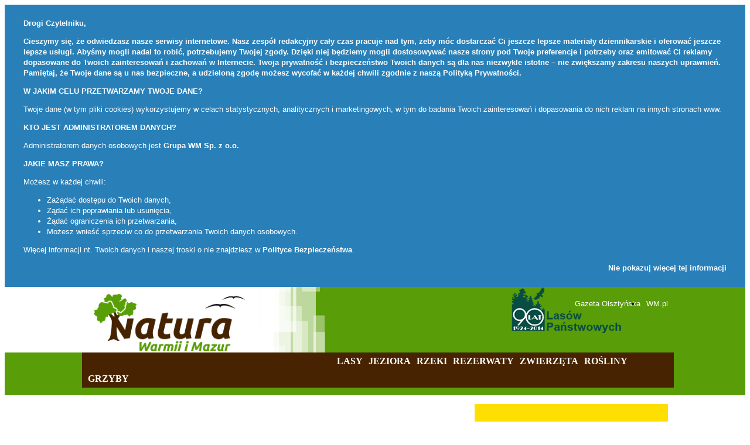

--- FILE ---
content_type: text/html; charset=UTF-8
request_url: https://natura.wm.pl/tag/paj%C4%99czyna
body_size: 4063
content:
<!DOCTYPE html>
<html>
<head>
<meta http-equiv="Content-Type" content="text/html; charset=UTF-8" />
<meta name="viewport" content="width=device-width, initial-scale=1.0" />

<title>Pajęczyna - Natura</title>
<meta name="description" content="" /><link href="https://wm.pl/s/reset.css" media="screen" rel="stylesheet" type="text/css" />
<link href="/s/turystyczne/style.css?refresh" media="screen" rel="stylesheet" type="text/css" />
<link href="/s/turystyczne/print.css" media="print" rel="stylesheet" type="text/css" />
<link href="http://natura.wm.pl/najnowsze.rss" rel="alternate" type="application/rss+xml" title="Natura Warmii i Mazur - najnowsze artykuły" /><script type="text/javascript" src="/js/jquery.1.7.2.with.tools.js"></script>
<script type="text/javascript">
                  var _gaq = _gaq || [];
                  _gaq.push(['_setAccount', 'UA-29531403-22']);
                  _gaq.push(['_trackPageview']);
                
                  _gaq.push(['b._setAccount', 'UA-46029911-1']);
                  _gaq.push(['b._setDomainName', 'wm.pl']);
                  _gaq.push(['b._trackPageview']);
                  (function() {
                    var ga = document.createElement('script'); ga.type = 'text/javascript'; ga.async = true;                    
                	ga.src = ('https:' == document.location.protocol ? 'https://' : 'http://') + 'stats.g.doubleclick.net/dc.js';
                    var s = document.getElementsByTagName('script')[0]; s.parentNode.insertBefore(ga, s);
                  })();
                </script>
<!-- InMobi Choice. Consent Manager Tag v3.0 (for TCF 2.2) -->
<script type="text/javascript" async>
(function() {
  var host = 'natura.wm.pl';
  var element = document.createElement('script');
  var firstScript = document.getElementsByTagName('script')[0];
  var url = 'https://cmp.inmobi.com'
    .concat('/choice/', 'uyyaHpZnmUH_n', '/', host, '/choice.js?tag_version=V3');
  var uspTries = 0;
  var uspTriesLimit = 3;
  element.async = true;
  element.type = 'text/javascript';
  element.src = url;

  firstScript.parentNode.insertBefore(element, firstScript);

  function makeStub() {
    var TCF_LOCATOR_NAME = '__tcfapiLocator';
    var queue = [];
    var win = window;
    var cmpFrame;

    function addFrame() {
      var doc = win.document;
      var otherCMP = !!(win.frames[TCF_LOCATOR_NAME]);

      if (!otherCMP) {
        if (doc.body) {
          var iframe = doc.createElement('iframe');

          iframe.style.cssText = 'display:none';
          iframe.name = TCF_LOCATOR_NAME;
          doc.body.appendChild(iframe);
        } else {
          setTimeout(addFrame, 5);
        }
      }
      return !otherCMP;
    }

    function tcfAPIHandler() {
      var gdprApplies;
      var args = arguments;

      if (!args.length) {
        return queue;
      } else if (args[0] === 'setGdprApplies') {
        if (
          args.length > 3 &&
          args[2] === 2 &&
          typeof args[3] === 'boolean'
        ) {
          gdprApplies = args[3];
          if (typeof args[2] === 'function') {
            args[2]('set', true);
          }
        }
      } else if (args[0] === 'ping') {
        var retr = {
          gdprApplies: gdprApplies,
          cmpLoaded: false,
          cmpStatus: 'stub'
        };

        if (typeof args[2] === 'function') {
          args[2](retr);
        }
      } else {
        if(args[0] === 'init' && typeof args[3] === 'object') {
          args[3] = Object.assign(args[3], { tag_version: 'V3' });
        }
        queue.push(args);
      }
    }

    function postMessageEventHandler(event) {
      var msgIsString = typeof event.data === 'string';
      var json = {};

      try {
        if (msgIsString) {
          json = JSON.parse(event.data);
        } else {
          json = event.data;
        }
      } catch (ignore) {}

      var payload = json.__tcfapiCall;

      if (payload) {
        window.__tcfapi(
          payload.command,
          payload.version,
          function(retValue, success) {
            var returnMsg = {
              __tcfapiReturn: {
                returnValue: retValue,
                success: success,
                callId: payload.callId
              }
            };
            if (msgIsString) {
              returnMsg = JSON.stringify(returnMsg);
            }
            if (event && event.source && event.source.postMessage) {
              event.source.postMessage(returnMsg, '*');
            }
          },
          payload.parameter
        );
      }
    }

    while (win) {
      try {
        if (win.frames[TCF_LOCATOR_NAME]) {
          cmpFrame = win;
          break;
        }
      } catch (ignore) {}

      if (win === window.top) {
        break;
      }
      win = win.parent;
    }
    if (!cmpFrame) {
      addFrame();
      win.__tcfapi = tcfAPIHandler;
      win.addEventListener('message', postMessageEventHandler, false);
    }
  };

  makeStub();

  var uspStubFunction = function() {
    var arg = arguments;
    if (typeof window.__uspapi !== uspStubFunction) {
      setTimeout(function() {
        if (typeof window.__uspapi !== 'undefined') {
          window.__uspapi.apply(window.__uspapi, arg);
        }
      }, 500);
    }
  };

  var checkIfUspIsReady = function() {
    uspTries++;
    if (window.__uspapi === uspStubFunction && uspTries < uspTriesLimit) {
      console.warn('USP is not accessible');
    } else {
      clearInterval(uspInterval);
    }
  };

  if (typeof window.__uspapi === 'undefined') {
    window.__uspapi = uspStubFunction;
    var uspInterval = setInterval(checkIfUspIsReady, 6000);
  }
})();
</script>
<!-- End InMobi Choice. Consent Manager Tag v3.0 (for TCF 2.2) -->

</head>

<body class="portal188">


<div class="page">

<div id="header">
	<div class="content">
		<a href="/" title="Natura Warmii i Mazur" class="logo">
	        <img src="/i/turystyczne/logo188.png" height="100" alt="Natura Warmii i Mazur" />
	    </a>
	    
		<ul id="links">
			<li><a href="https://gazetaolsztynska.pl">Gazeta Olsztyńska</a></li>
			<li><a href="https://wm.pl/">WM.pl</a></li>			
		</ul>	    
	    
	    <a class="rdlpo" target="_blank" rel="nofollow" href="http://www.olsztyn.lasy.gov.pl/" title="Regionalna Dyrekcja Lasów Państwowych w Olsztynie"><img src="/i/turystyczne/natura/lasy_2014.png" /></a>
	    
		<ul id="nav"><li class="page1698"><a href="/lasy" title="">Lasy</a></li><li class="page1699"><a href="/jeziora" title="">Jeziora</a></li><li class="page1700"><a href="/rzeki" title="">Rzeki</a></li><li class="page1701"><a href="/rezerwaty-i-parki-krajobrazowe" title="">Rezerwaty</a></li><li class="page1702"><a href="/zwierzeta" title="">Zwierzęta</a></li><li class="page1703"><a href="/rosliny" title="">Rośliny</a></li><li class="page1704"><a href="/grzyby" title="">Grzyby</a></li></ul>
	</div>    
</div>        

<div class="content border">
    




<div class="left">

	
	<div class="inner">
		<h2 class="h2">Pajęczyna - Wiadomości i artykuły</h2>
	
		<div class="block-fullnews">
			<ul>
						</ul>
		</div>
	
		<div class="paginator"></div>
	</div>
</div>

<div class="right bg">
	
        
        
    <div class="block border">
    	<h2>Inne popularne tagi</h2>
        <div class="tag-cloud"><span><a href="/tag/olsztyn" style="font-size: 19px;">olsztyn</a></span> <span><a href="/tag/konkurs" style="font-size: 12px;">konkurs</a></span> <span><a href="/tag/po%C5%BCar" style="font-size: 12px;">pożar</a></span> <span><a href="/tag/elbl%C4%85g" style="font-size: 20px;">elbląg</a></span> <span><a href="/tag/UWM" style="font-size: 11px;">UWM</a></span> <span><a href="/tag/mr%C4%85gowo" style="font-size: 12px;">mrągowo</a></span> <span><a href="/tag/szczytno" style="font-size: 12px;">szczytno</a></span> <span><a href="/tag/studia" style="font-size: 11px;">studia</a></span> <span><a href="/tag/woda" style="font-size: 11px;">woda</a></span> <span><a href="/tag/zdrowie" style="font-size: 11px;">zdrowie</a></span> <span><a href="/tag/wypadki" style="font-size: 11px;">wypadki</a></span> <span><a href="/tag/mazury" style="font-size: 11px;">mazury</a></span> <span><a href="/tag/edukacja" style="font-size: 11px;">edukacja</a></span> <span><a href="/tag/niepe%C5%82nosprawni" style="font-size: 11px;">niepełnosprawni</a></span> <span><a href="/tag/zwierz%C4%99ta" style="font-size: 11px;">zwierzęta</a></span> <span><a href="/tag/warmia" style="font-size: 11px;">warmia</a></span> <span><a href="/tag/turystyka" style="font-size: 11px;">turystyka</a></span> <span><a href="/tag/zima" style="font-size: 11px;">zima</a></span> <span><a href="/tag/Mor%C4%85g" style="font-size: 12px;">Morąg</a></span> <span><a href="/tag/ekologia" style="font-size: 11px;">ekologia</a></span> <span><a href="/tag/drzewa" style="font-size: 11px;">drzewa</a></span> <span><a href="/tag/nauka" style="font-size: 11px;">nauka</a></span> <span><a href="/tag/zdj%C4%99cia" style="font-size: 11px;">zdjęcia</a></span> <span><a href="/tag/Olsztynek" style="font-size: 11px;">Olsztynek</a></span> <span><a href="/tag/uniwersytet" style="font-size: 11px;">uniwersytet</a></span> <span><a href="/tag/ryby" style="font-size: 11px;">ryby</a></span> <span><a href="/tag/walentynki" style="font-size: 11px;">walentynki</a></span> <span><a href="/tag/barczewo" style="font-size: 11px;">barczewo</a></span> <span><a href="/tag/las" style="font-size: 11px;">las</a></span> <span><a href="/tag/park" style="font-size: 11px;">park</a></span> <span><a href="/tag/historia" style="font-size: 11px;">historia</a></span> <span><a href="/tag/rolnicy" style="font-size: 11px;">rolnicy</a></span> <span><a href="/tag/wielkanoc" style="font-size: 11px;">wielkanoc</a></span> <span><a href="/tag/wiosna" style="font-size: 11px;">wiosna</a></span> <span><a href="/tag/mi%C5%82o%C5%9B%C4%87" style="font-size: 11px;">miłość</a></span> <span><a href="/tag/%C5%81yna" style="font-size: 11px;">Łyna</a></span> <span><a href="/tag/bisztynek" style="font-size: 11px;">bisztynek</a></span> <span><a href="/tag/zabytki" style="font-size: 11px;">zabytki</a></span> <span><a href="/tag/przyroda" style="font-size: 11px;">przyroda</a></span> <span><a href="/tag/dziki" style="font-size: 11px;">dziki</a></span> <span><a href="/tag/andrzejki" style="font-size: 11px;">andrzejki</a></span> <span><a href="/tag/ptaki" style="font-size: 11px;">ptaki</a></span> <span><a href="/tag/ogrody" style="font-size: 10px;">ogrody</a></span> <span><a href="/tag/deszcz" style="font-size: 11px;">deszcz</a></span> <span><a href="/tag/warmia+i+mazury" style="font-size: 11px;">warmia i mazury</a></span> <span><a href="/tag/natura" style="font-size: 11px;">natura</a></span> <span><a href="/tag/grzyby" style="font-size: 11px;">grzyby</a></span> <span><a href="/tag/kwiaty" style="font-size: 11px;">kwiaty</a></span> <span><a href="/tag/Dzie%C5%84+Kobiet" style="font-size: 11px;">Dzień Kobiet</a></span> <span><a href="/tag/absolwenci" style="font-size: 11px;">absolwenci</a></span></div>    </div>
        
</div></div>	

<div id="footer" class="content">
	<img src="/i/turystyczne/logo188footer.png" alt="Natura Warmii i Mazur" />
		<p>
			<img class="fl" src="/i/turystyczne/natura/ft_lasy2.png" alt="Regionalna Dyrekcja Lasów Państwowych w Olsztynie" />
			<span>Partnerem serwisu jest <a target="_blank" rel="nofollow" href="http://www.olsztyn.lasy.gov.pl/" title="Regionalna Dyrekcja Lasów Państwowych w Olsztynie">Regionalna Dyrekcja Lasów Państwowych w Olsztynie</a>.</span>
		</p>
		<p>	
			<img class="fl" src="/i/turystyczne/natura/ft_go.png" alt="Gazeta Olsztyńska i Wydział Biologii i Biotechnologii Uniwersytetu Warmińsko-Mazurskiego" />	
			<span>Projekt realizowany jest przy współpracy Grupy Medialnej Gazety Olsztyńskiej, Wydziału Biologii i Biotechnologii Uniwersytetu Warmińsko-Mazurskiego.</span>
		</p>
</div>

<div class="content">
	<div id="copyright">
		<p>copyright &copy; 2013-2026 Gazeta Olsztyńska, Wszelkie prawa zastrzeżone, Galindia Sp. z o. o., 10-364 Olsztyn, ul. Tracka 7B</p>
		<p>Galindia Sp. z o. o. jest członkiem <a target="_blank" href="http://www.iabpolska.pl/">IAB Polska</a></p>
	</div>
</div>

</div>


<script type="text/javascript">
    //<![CDATA[
    var w2g = w2g || {};
						w2g.targeting = {
					        tag : ['Pajeczyna']
						};    //]]>
</script>
<script type="text/javascript" async src="https://lib.wtg-ads.com/lib.min.js"></script>
<script type="text/javascript">
    //<![CDATA[
    
                $(document).ready(function(){              
                    $('.art-text a').mouseup(function(e){
                		if(e.which == 3) return false;
                        var url = $(this).attr('href');
                        if (e.currentTarget.host != window.location.host) {
                            _gaq.push(['_trackEvent', 'Link zewnętrzny', e.currentTarget.host, url, 0]);
                		e.preventDefault();
                		return false;
                             var newtab = (e.metaKey || e.ctrlKey || which == 2) ? true : false;
                             if (!newtab) { e.preventDefault(); setTimeout('document.location = "' + url + '"', 100); }
                        }
                    }); 
                	$('#content').delegate('.eventAB a','click',function(){
                	    _gaq.push(['_trackEvent', 'Wyjście z bloku', $(this).parents('.eventAB').find('h2').text(), 'B', 0]);         		
        			}); 
                });    //]]>
</script>
<script type="text/javascript" src="/js/rodo-wm.js"></script>
</body>
</html>


--- FILE ---
content_type: text/css
request_url: https://natura.wm.pl/s/turystyczne/style.css?refresh
body_size: 12527
content:
@import url(http://fonts.googleapis.com/css?family=Ubuntu:700,500|Roboto+Condensed:400,700|Open+Sans:400,700&subset=latin,latin-ext);

body { font: 13px/1.4 'Open Sans', Tahoma, Arial; }

a { color: #111; text-decoration: none; }
hr { border: 0; height: 1px; background: #CCC; margin: 25px 0; }
img { max-width: 100%; }
#mapDiv img { max-width: none; }

.page { overflow: hidden; }
.content { width: 1330px; margin: 0 auto; position: relative; min-height: 100%; }
.left, #left { width: 1000px; float: left;  position: relative; }
.left.withContent { padding: 20px 30px 0 0; width: 970px; }
.right, #right { width: 300px; padding: 15px; float: right; position: relative; }
.right.bg { background: #FFDE01; margin-bottom: 200px; }
.right.bg:before { content: ' '; width: 100%; height: 200px; position: absolute; top: 100%; left: 0; background: url(/i/turystyczne/leftbg.png) no-repeat top right; }
.right.bg .bg { background: #182D00; padding: 20px; margin: 0 -15px -15px; }
.column-left { float: left; width: 180px; background: #E9F2F9; margin-right: 50px; padding: 0 25px; }
.column-right { overflow: hidden; padding-top: 20px; width: 100%; margin: 0 20px 0 -300px; float: right; }
.column-right > * { margin-left: 280px; }
.hr { height: 20px; background: #172901; border-bottom: 10px solid #5E9D11; }
.alignRight { text-align: right; }
.distance { color: #DD5B00; font-weight: normal; font-family: Ubuntu; }
.overflowVisible { overflow: visible !important; }
.b { display: inline-block; padding: 0.3em 0.6em; background: #3494DE; color: #FFF; font-weight: bold; font-size: 0.8em; border-radius: 0.3em; }
.notify { padding: 10px 20px; background: #FF7100; font-size: 14px; color: #FFF; font-weight: bold; margin: 15px 0; }
.notify a { color: #FFF; text-decoration: underline; }
.bullet { list-style: none inside disc; font-size: 1.1em; }
.bullet li { margin: 3px 0; }
.overflowScroll { overflow: scroll; }
.clear { clear: both; }
.trail { display:inline-block; vertical-align: middle; height: 6px; border: 6px solid #f5f5f5; border-width: 6px 0; width: 30px; } 
.inner { padding: 20px 20px 20px 0; overflow: hidden; }

ul.nature-list { overflow: hidden; list-style-type: none; }
ul.nature-list li { font-size: 1em; float: left; padding: 2px 10px; margin: 2px; /*white-space: nowrap;*/ border: 1px dotted #3694DE; background: #E9F2F9; border-radius: 2px; }

.ad { margin-bottom: 15px; clear: both; text-align: center; }
.ad iframe { margin: 0 auto !important; text-align: center; }
.ad-billboard { text-align: center; margin: 15px auto; }
.ad-billboard > div { margin: 0 auto; }
.ad-billboard .ad_header_title { text-align: left; }

#header { height: 110px; background: #3694DE; z-index: 1000; margin-bottom: 15px; overflow: hidden; }
#header .logo { float: left; font-size: 60px; padding: 0 20px; line-height: 80px; font-weight: bold; position: relative; letter-spacing: -3px; font-style: italic; color: #111; background: #FFF; text-decoration: none; }
#header .logo img { height: 100px; margin-top: 10px; }
#header .logo:before { content: ' '; height: 100%; width: 2000px; position: absolute; right: 100%; top: 0; background: #FFF; }
#header .logo:after { content: ' '; height: 100%; width: 140px; position: absolute; left: 100%; top: 0; background: url(/i/turystyczne/mask.png) no-repeat left center; }

#overlay { z-index: 1000; box-shadow: 2px 2px 10px #111; }
#overlay img { display: block; }


.portal188 #header .logo { font-size: 110px; }
#header .rdlpo { position: absolute !important; top: 0 !important; right: 80px !important; }

#header .search { float: right; margin: 5px 0; clear: right; }
#header .search input[type=text] { border: 0; background: #CFE5F7; height: 24px; line-height: 24px; padding: 0 10px; vertical-align: middle; }
#header .search input[type=submit] { cursor: pointer; border: 0; background: #5CB519; height: 24px; line-height: 24px; padding: 0 10px; color: #FFF; font-weight: bold; vertical-align: middle; }
#header .search .search-select { max-width: 150px; background: #CFE5F7; border: none; line-height: 24px; padding: 2px 2px 0; height: 24px; overflow: hidden; vertical-align: middle;  }
#header .search .search-info-txt { padding: 0 2px; margin: 0; color: #5CB519; font-weight: bold; vertical-align: middle; }

#nav { position: absolute; bottom: 0; right: 0; overflow: hidden; list-style: none inside none; background: #0C5A98; font-family: 'Roboto Condensed';  padding: 0 5px; }
#nav li { float: left; margin: 0; padding: 0; }
#nav a { display: block; text-align: center; float: left; font-size: 16px; font-weight: bold; text-decoration: none; text-transform: uppercase; color: #FFF; line-height: 30px; padding: 0 5px; margin: 0; }
#nav a.current { color: #FFDE01; }
#nav a:hover { background: #074A7C }

#nav li.page1706 a, #nav li.page1705 a { background: #5CB519; }
#nav li.page1706 a:hover { background: #074A7C; color: #EFC91C; }

#links { float: right; padding: 7px 0; overflow: hidden; position: relative; z-index: 10; }
#links li { float: left; padding-left: 10px; }
#links a { color: #FFF; }

.portal188 #header .logo { z-index: 100; }
.portal188 #header .logo:after { width: 117px; } 
.portal188 #nav { width: 100%; z-index: 99; }
.portal188 #nav li.page1698 { margin-left: 425px; }
.portal188 .art-content a, .portal188 .back2article a, .portal188 .gallery-description a { color: #488A42; text-decoration: underline; }
.portal188 .art-comments a { color: #488A42 !important; }
.portal188 .art-comments a.btn_submit { color: #fff !important; }

#footer { background: #3694DE; border-top: 10px solid #0A5A99; clear: both; padding: 20px 0; overflow: hidden; }
#footer > img { float: right; margin-right: 20px; }
#footer a.fl { float: left; }
#footer img.fl { float: left; margin: auto 0 auto 20px; }

#footer div.p { overflow: hidden; }
#footer .logoBox { float: left; width: 170px; text-align: center; }

#footer ul { padding: 10px 20px; }
#footer ul .title { color: #094572; }
#footer ul a { color: #C2DFF5; }  
#footer ul a:hover { color: #FFF; }  

  
#footer2 { background: #3694DE; clear: both; padding: 0 0 10px; overflow: hidden; color: #fff; font-weight: bold; }
#footer2 a { color: #fff; }
#footer2 > div { padding: 0 25px; }

#copyright { text-align: center; clear: both; padding: 10px; overflow: hidden; color: #67A51E; background: #F8F8F8;  }
#copyright a { color: #67A51E; font-weight: bold; }

.block-main { height: 350px; position: relative; overflow: hidden; margin-bottom: 1px; background: #172901; border-bottom: 20px solid #5E9D11; font-family: 'Roboto Condensed'; }
.block-main ul { width: 9999em; position: absolute; left: 0; top: 0; height: 300px; }
.block-main ul li { float: left; width: 1000px; height: 350px; position: relative; }
.block-main .fl { display: block; width: 100%; height: 100%; }
.block-main .f { display: block; position: absolute; top: 0; left: 0; z-index: 0; height: 300px; max-width: none; box-shadow: 0 0 30px rgba(0,0,0,0.9) inset; }
.block-main img { display: none; }
.block-main .t { z-index: 2; position: absolute; text-align: right; left: 0; bottom: 0; font-size: 22px; padding: 0 15px; line-height: 50px; font-weight: 700; color: #FFF; }
.block-main .t a { color: #FFF; text-decoration: none; }
.block-main .block-more { display: none; z-index: 1; position: absolute; font-size: 10px; right: 0; top: 0; height: 20px; line-height: 18px; padding: 0 8px; background: rgb(0,0,0); background: rgba(0,0,0,0.9); color: #FFF; text-decoration: none; }
.block-main:hover .block-more { display: block; }
.block-main .browse { display: none; cursor: pointer; position: absolute; top: 0; left: 0; width: 20px; height: 20px; z-index: 2; background: #000; background: rgba(0,0,0,0.9); font-size: 16px; line-height: 18px; text-align: center; color: #FFF; text-decoration: none; }
.block-main .browse.next { left: 20px; }
.block-main:hover .browse { display: block; }
.block-main:before { background: red; content: ' '; position: absolute; left: 100%; top: 0; height: 100%; width: 2px; box-shadow: 0 0 5px rgba(0,0,0,0.9); z-index: 2; }
.block-main p.tabs { position: absolute; z-index: 15; right: 5px; top: 5px; font-size: 30px; }
.block-main p.tabs a { height: 14px; width: 14px; text-align: center; float: left; background: #FFF; background: rgba(255,255,255,0.7); margin-left: 5px; }
.block-main p.tabs a:hover, 
.block-main p.tabs a.current { background: #FFF; }

.firmIntro { height: 320px; background: #447B04; border-bottom: 20px solid #5E9D11; z-index: 10; position: relative; }
.firmIntro > a { float: left; width: 65px; margin-right: 10px; margin-bottom: 15px; }
.firmIntro > a strong { background: #000; color: #FFF; font-size: 9px; display: none; height: 22px; line-height: 22px; overflow: hidden; text-align: center; }
.firmIntro > a span { display: block; background: #CB070B; color: #FFF; font-size: 16px; text-align: center; font-weight: bold; height: 22px; }
.firmIntro > a:hover span { display: none; }
.firmIntro > a:hover strong { display: block; }
.firmIntro > p { border-top: 10px solid #182A00; padding: 5px 15px 5px; font-size: 18px; color: #FFF; margin: -15px -15px 0 -15px; clear: both; text-shadow: 1px 1px 2px rgba(0,0,0,0.9); }
.firmIntro:after { content: ''; position: absolute; width: 100%; height: 50px; bottom: 0; right: 0; background: #172901; }
.firmIntroBox { border-right: 1px solid rgba(0,0,0,0.2); left: -1000px; height: 350px; width: 1000px; position: absolute; top: 0; background: #447B04; transition: transform 0.5s ease-in; transform-origin: 500px 0; transform: perspective(1000px) rotateX(-90deg); z-index: 3; display: none; }
.firmIntroBox.open { display: block; transform: rotateX(0deg); }
.firmIntroBox .loading { line-height: 350px; text-align: center; color: #333; font-size: 30px; font-style: italic; }
.firmIntroBox a { color: #FFF; }
.firmIntroBox > ul.firms-propositions { overflow: hidden; margin: 10px 0 10px 10px; max-width: 510px; float: left; height: 100%; }
.firmIntroBox > ul.firms-propositions li { float: left; width: 160px; margin-right: 10px; height: 160px; text-align: center; font-size: 11px; margin-bottom: 10px; }
.firmIntroBox > ul.firms-propositions li a { display: block; height: 100%; background: #172901; padding: 0 5px; }
.firmIntroBox > ul.firms-propositions li .img { display: block; height: 110px; overflow: hidden; line-height: 110px;  }
.firmIntroBox > ul.firms-propositions li .img img { max-width: 100%; max-height: 100px; vertical-align: middle; }
.firmIntroBox .close { cursor: pointer; z-index: 1; position: absolute; font-size: 10px; right: 0; top: 0; height: 20px; line-height: 18px; padding: 0 8px; background: rgb(0,0,0); background: rgba(0,0,0,0.9); color: #FFF; text-decoration: none; }
.firmIntroBox > ul.navigation { margin: 10px 0 10px 20px; color: #172901; overflow: hidden; }
.firmIntroBox > ul.navigation > li > a {color: #FFF; }
.firmIntroBox > ul.navigation li li { color: #172901; }
.firmIntroBox > ul.firms-rest { margin: 10px 20px 0 0; height: 100%; float: left; max-width: 250px; padding: 0; overflow: hidden; }
.firmIntroBox > ul.firms-rest li { margin: 0 0 2px 0; padding: 5px; background: #172901; }
.firmIntroBox > ul.firms-rest li a { color: #FFF; }

.right.bg .firms-propositions { margin: 10px -15px; }
.right.bg .firms-propositions li { overflow: hidden; height: 80px; margin-bottom: 10px; background: #FFC601; padding: 10px 20px; position: relative; font-size: 16px; line-height: 20px; }
.right.bg .firms-propositions li .img { position: absolute; right: 0; top: 0; padding-left: 20px; max-width: 50%; }
.right.bg .firms-propositions li .img:after { content: ' '; position: absolute; background: url(/i/turystyczne/mask_yellow.png) no-repeat right center; left: -5px; top: 0; width: 70px; height: 100%; }
.right.bg .firms-propositions li .img img { height: 100px; float: left; }
.right.bg .firms-propositions li strong { position: relative; z-index: 3; padding-right: 25%; }
.right.bg .firms-propositions li em { display: block; color: #8A0000; }
.right.bg .bg { color: #FFF; }
.right.bg .bg a:hover { text-decoration: underline; }
.right.bg .bg a { color: #FFDE01; }
.right.bg .bg > p > strong { font-size: 18px; }
.right.bg .bg > ul { margin: 20px 0; overflow: hidden; }
.right.bg .bg > ul > li { float: left; width: 50%; }
.right.bg .bg > ul > li:nth-child(2n+1) { clear: both; }
.right.bg .bg > ul > li ul { margin: 5px 5px 10px 0; }
.right.bg .bg > ul > li li { font-size: 11px; }
.right.bg .bg > ul > li li a { color: #EEE; }
.right.bg .bg > ul > li ul ul { padding-left: 20px; }
.right.bg .bg > ul.navigation > li { float: none; }
.right h2 { font-size: 30px; line-height: 1; color: #182D00; text-transform: uppercase; font-family: 'Roboto Condensed'; padding: 0 10px 10px; }

.firms { overflow: hidden; }
.firms li { font-size: 12px; overflow: hidden; height: 120px; padding-bottom: 30px; float: left; width: 47%; margin-right: 2%; line-height: 1.5; }
.firms li:nth-child(2n) { float: right; margin-right: 0; }
.firms li:nth-child(2n+1) { border-right: 5px solid #EFEFEF; padding-right: 3%; }
.firms li .f { float: right; margin-left: 10px; max-width: 300px; }
.firms li .h { height: 20px; line-height: 20px; font-size: 15px; font-weight: bold; overflow: hidden; margin-bottom: 5px; }
.firms li .h a { color: #3F94D7; }
.firms li a { color: #CE2538; }
.firms li a.url { font-weight: bold; }
.firms li p { margin-bottom: 5px; line-height: 1.3; }

.firm-address { padding: 10px 0; border-bottom: 1px solid #CCC; margin-bottom: 10px; font-size: 20px; font-weight: bold; }
.firm-address img { vertical-align: middle; margin-right: 15px; }
.firm-contact { margin-bottom: 20px; overflow: hidden; }
.firm-contact dt { width: 25px; float: left; }
.firm-contact dd { padding: 0 20px 0 10px; height: 25px; overflow: hidden; float: left; line-height: 25px; }
.firm-contact dd > span { display: inline-block; line-height: 1; vertical-align: middle; }
.firm-description { padding: 20px 0; font-weight: bold; }
.firm-full-description { line-height: 1.5; }
.firm-pictures { margin-bottom: 20px; -webkit-column-count: 4; -webkit-column-gap: 5px; -moz-column-count: 4; -moz-column-gap: 5px; column-count: 4; column-gap: 5px; }
.firm-pictures a { display: block; overflow: hidden; margin-bottom: 5px; }
.firm-pictures img { display: block; width: 100%; }
.firm-attractions img { margin-right: 5px; }
.firm-tags h1,
.firm-tags h2,
.firm-tags h3,
.firm-tags h4,
.firm-tags h5,
.firm-tags h6 { display: inline; font-size: 1em; margin-right: 15px; font-family: 'Open Sans'; color: #5E9D11; }
.firm-logo { margin: 0 0 15px 0; text-align: center; background: #FFF; padding: 15px; }
.firm-prices { line-height: 1.5; margin-bottom: 20px; }
.firm-tags .h2 { font-size: 1.7em; color: #333; }
.firm-tags { padding: 5px 0 10px 10px; }


.paginator { background: #EFEFEF; text-align: center; padding: 10px 0; margin: 25px 0; }
.paginator > * { display: inline-block; margin: 0 3px; padding: 3px 10px 4px; background: #FFF; border: 1px solid #DDD; box-shadow: -1px -1px 1px rgba(0,0,0,0.1) inset; }
.paginator span { color: #888; }

.block-fullnews { margin-bottom: 20px; overflow: hidden; }
.block-fullnews h2, .h2, .block-pictures h2 { font-size: 30px; line-height: 1; font-weight: bold; color: #3494DE; text-transform: uppercase; font-family: 'Roboto Condensed'; padding: 10px 0 20px; }
.block-fullnews h3 { font-size: 16px; margin-bottom: 10px; line-height: 1.2; overflow: hidden; }
.block-fullnews li { overflow: hidden; margin-bottom: 5px; }
.block-fullnews .fl { float: left; margin-right: 15px; position: relative; max-width: 40%; }
.block-fullnews .fl img { width: 100%; }
.block-fullnews .fl:after { content: ' '; position: absolute; background: url(/i/turystyczne/mask.png) no-repeat right center; left: 0; top: 0; width: 50px; height: 100%; }
.block-fullnews .block-more { background: #F8F8F8; color: #67A51E; padding: 5px 10px; text-align: right; display: block; clear: both; }

.portal188 .block-fullnews-home { margin-top: 5px; }
.portal188 .block-fullnews-home h3.t a { font-size: 22px; }
.portal188 .block-fullnews .fl:after { display: none; }

.right ul.trails-proposals { margin: 10px -15px; }
.right ul.trails-proposals li { background: #FFC601; padding: 10px 20px; position: relative; margin-bottom: 10px; overflow: hidden; }
.right ul.trails-proposals p { padding-bottom: 5px; font-size: 0.9em; }
.right ul.trails-proposals p.title { font-size: 1.2em; }
.right ul.trails-proposals p.more { text-align: right; font-size: 1em; font-weight: bold; }
.right ul.trails-proposals em { color: #8A0000; display: block; }
.right ul.trails-proposals img { float: left; margin: 0 10px 5px 0; }

.block-fullnews.wide { position: relative; }
.block-fullnews.wide .f { max-height: 200px; }
.block-fullnews.wide h3 { font-size: 20px; margin-bottom: 15px; line-height: 1.2; }

.block-pictures { overflow: hidden; }
.block-pictures li { float: left; margin: 0 9px 9px 0; }
.block-pictures img { border: 1px solid #CCC; }
.block-pictures .block-more { display: block; color: #555; clear: both; }

.column-left .h { font-family: 'Roboto Condensed'; background: #FFF; padding: 20px 0 10px; font-size: 30px; color: #0A578F; margin: 0 -25px 100px; font-weight: 700; line-height: 1; text-align: center; position: relative; }
.column-left .h:after { content: ' '; position: absolute; top: 100%; left: 0; width: 0; height: 0; border-left: 115px solid transparent; border-right: 115px solid transparent; border-top: 70px solid #FFF; }
.column-left a.fl { display: block; position: relative; max-width: 100%; margin: 0; }
.column-left .fl:after { content: ' '; position: absolute; background: url(/i/turystyczne/mask.png) no-repeat right center; right: 0; top: 0; width: 30px; height: 100%; }
.column-left .block-fullnews li { margin-bottom: 15px; }
.column-left .block-fullnews .fl { float: none; display: block; margin-bottom: 5px; }
.column-left .block-fullnews p { margin-bottom: 5px; }
.column-left > ul { margin: 0 0 30px; list-style: none inside disc; color: #DD2E1D; font-size: 16px; font-weight: bold; }
.column-left > ul li { margin: 4px 0; }
.column-left > ol { margin: 10px 0 30px; color: #DD2E1D; font-size: 16px; font-weight: bold; list-style: none inside decimal; }
.column-left > ol li { margin: 4px 0; }
.column-left > ol li small { color: #444; font-size: 0.6em; }
.column-left > p { margin-bottom: 15px; }
.column-left > p > strong,
.column-left .block-fullnews h2 { font-size: 14px; font-family: 'Open Sans'; color: #0A578F; text-transform: uppercase; font-size: 15px; }
.column-left .block-more { background: none; padding: 0; margin-top: -10px; }

.column-right .side { float: right; max-width: 35%; margin-left: 30px; padding-left: 30px; clear: right; }
.column-right .side > div { margin-bottom: 15px; font-family: 'Roboto Condensed'; }
.column-right .side > div h2 { background: #182D00; padding: 5px 10px; color: #5E9D14; font-size: 18px; text-transform: uppercase; }
.column-right .side > div h3 { background: #182D00; padding: 5px 10px; color: #5E9D14; font-size: 13px; text-transform: uppercase; }
.column-right .side > div a { color: #5E9D14;}
.column-right .side > div .f { display: block; width: 100%; }
.column-right .side > div .fl { display: block; max-height: 200px; overflow: hidden; }
.column-right .side > div .block-more { background: #F8F8F8; display: block; padding: 3px 6px; text-align: right; color: #333 !important; }
.column-right .side > div.ocean h2,
.column-right .side > div.ocean h3 { background: #1B60A1; color: #FFF; }
.column-right .side > div.ocean a { color: #FFF; }
.column-right .side > div.old h2,
.column-right .side > div.old h3 { background: #232122; color: #F2C31D; }
.column-right .side > div.old a { color: #F2C31D; }

.description { font-size: 1.2em; margin-bottom: 15px; }

dl.info { float: right; background: #F0F0F0; padding: 10px 0; max-width: 35%; margin: 0 0 10px 20px; clear: right; }
.right.firm dl.info { background: inherit; }
.right.firm dl.info dt { color:  #000; }
.right.firm dl.info a { color:  #5E9D11; font-weight: bolder; }
.right.firm dl.info { color:  #5E9D11; font-weight: bolder; }

dl.info dt { color: #333; font-family: 'Roboto Condensed'; font-size: 1.4em; text-transform: uppercase; padding: 0 10px; }
dl.info dd { padding: 5px 10px 10px; font-size: 1.1em; }
dl.info.wide { float: none; width: auto; margin: 0 0 15px 0; max-width: 100%; }

dl.info-nature { padding: 25px 0; font-size: 11px; margin: 0; clear: right; }
dl.info-nature dt { color: #0A578F; font-family: Ubuntu; padding: 0 10px; }
dl.info-nature dd { padding: 5px 10px 10px; font-size: 1.1em; }
dl.info-nature dd a { color: #456F00; text-decoration: underline; }
dl.info-nature dd a:hover { text-decoration: none; }
dl.info-nature.wide { float: none; width: auto; margin: 0 0 15px 0; max-width: 100%; }

.info-nature-right {  background: #172901; border-bottom: 20px solid #5E9D11; height: 320px; }
.info-nature-right dl.info-nature { padding: 5px 0; font-size: 11px; margin: 0; clear: right;   }
.info-nature-right dl.info-nature dt { color: #fff; font-family: Ubuntu; font-size: 1.1em; padding: 3px 0; font-weight: bold; margin: 0; float: left; clear: both; width: 35%; text-align: right; }
.info-nature-right dl.info-nature dd { padding: 3px 0px 3px 10px; font-size: 1.1em; float: left; width: 60%; color: #fff; }
.info-nature-right dl.info-nature dd a { color: #FFDE01; text-decoration: none; }
.info-nature-right dl.info-nature dd a:hover { text-decoration: underline; }
.info-nature-right dl.info-nature.wide { float: none; width: auto; margin: 0 0 15px 0; max-width: 100%; }

.info-nature-short {  background: #172901; border-bottom: 20px solid #5E9D11; overflow: hidden; padding: 8px; }
.info-nature-short dl.info-nature { padding: 5px 0; font-size: 11px; margin: 0; clear: right;   }
.info-nature-short dl.info-nature dt { color: #fff; font-family: Ubuntu; font-size: 1.1em; padding: 3px 0 3px 12px; font-weight: bold; margin: 0; float: left; text-align: right; }
.info-nature-short dl.info-nature dd { padding: 3px 0px 3px 10px; font-size: 1.1em; float: left; color: #fff; }
.info-nature-short dl.info-nature dd a { color: #FFDE01; text-decoration: none; }
.info-nature-short dl.info-nature dd a:hover { text-decoration: underline; }
.info-nature-short dl.info-nature.wide { float: none; width: auto; margin: 0 0 15px 0; max-width: 100%; }

.block-pictures-top li { display: inline-block; max-width: 10%; }

p.logo { float: right; max-width: 35%; margin: 0 0 10px 20px; }

#mapDiv { height: 700px; background: #172901; }
.left #mapDiv { height: 330px; }
.right #mapDiv { height: 350px; border: 0; }
#map { position: relative; border-bottom: 10px solid #5E9D11; margin-bottom: 20px; }
.right#map { padding: 0; width: 330px; border-bottom-width: 20px; margin: 0; }
.left#map { margin: 0; }
.short#map { margin: 0; } 
.short#map #mapDiv { height: 400px; margin: 0; } 
#map .controls { background: #182D00; padding: 10px; min-height: 30px; }
#map .controls a { float: right; line-height: 30px; height: 30px; overflow: hidden; padding: 0 10px; font-weight: bold; background: #5E9D11; color: #111; margin-left: 10px; position: relative; }
#map .controls a img { vertical-align: top; position: relative; left: -10px; top: -30px }
#map .controls .explore { background: #F7DC19; overflow: visible; }
#map .controls input { line-height: 30px; height: 28px; padding: 0 10px; background: #FFF; border: 1px solid #111; color: #000; font-family: Ubuntu; }
#map .controls button { line-height: 28px; padding: 0 10px; font-weight: bold; background: #333; color: #FFF; border: 0; cursor: pointer; font-family: Ubuntu; }
#mapBox { padding-top: 25px; position: absolute; bottom: 40px; left: 10px; height: 70%; background: #FFFFFF; width: 300px; border: 1px solid #AAA; border-radius: 6px; box-shadow: 1px 1px 2px rgba(0,0,0,0.3); display: none; overflow: hidden; }
#mapBox ul { overflow-y: scroll; height: 100%; border-top: 1px solid #AAA; }
#mapBox li { overflow: hidden; padding: 5px 10px; font-size: 10px; cursor: pointer; }
#mapBox li:nth-child(2n) { background: #F0F0F0; }
#mapBox li h2 { font-size: 12px; margin-bottom: 3px; }
#mapBox li a { font-weight: bold; color: #EA1C23; }
#mapBox a.close { position: absolute; top: 5px; right: 5px; width: 16px; height: 16px; text-align: center; line-height: 14px; background: #BBBBBB; color: #FFF; font-weight: bold; cursor: pointer; box-shadow: 0 0 3px #FFF; }
#mapBox a.close:hover { background: #333; }

#firmsSearch { background: #447B04; color: #FFF; border-bottom: 10px solid #5E9D11; padding: 0 15px; margin-bottom: 0; }
#firmsSearch form { border-bottom: 30px solid #182D00; margin: 0 -15px; padding: 15px; height: 300px; }
#firmsSearch p { margin: 0 0 15px 0; }
#firmsSearch label { font-weight: bold; font-size: 16px; display: block; margin: 10px 0 5px; text-shadow: 0 0 2px rgba(0,0,0,0.8); }
#firmsSearch input[type=text] { width: 260px; border: 1px solid #111; height: 30px; line-height: 30px; padding: 0 10px; border-radius: 6px; }
#firmsSearch select { width: 282px; border: 1px solid #111; height: 30px; line-height: 30px; padding: 5px 8px; border-radius: 6px; }
#firmsSearch input[type=submit] { height: 40px; line-height: 40px; padding: 0 10px; border: 0; background: #182D00; color: #FFF; font-size: 16px; font-family: Ubuntu; cursor: pointer; }

.portal188 #firmsSearch { height: 350px; background: #447B04; border-bottom: 20px solid #5E9D11; z-index: 10; position: relative; }
.portal188 #firmsSearch form { border: none; }
.portal188 #firmsSearch:after { content: ''; position: absolute; width: 100%; height: 50px; bottom: 0; right: 0; background: #172901; }
.portal188 #firmsSearch .boxTitle { border-top: 10px solid #182A00; padding: 5px 15px 0; font-size: 18px; color: #FFF; margin: 0 -15px; clear: both; text-shadow: 1px 1px 2px rgba(0,0,0,0.9); }

.right .navigation { margin-bottom: 25px; }
.right .navigation > li { font-size: 13px; font-weight: bold; padding: 2px 0 5px; }
.right .navigation > li > a { color: #182D00; display: block; padding: 3px 0; }
.right .navigation li li { font-size: 11px; font-weight: normal; list-style: none inside square; color: #447B04; }

table.list { width: 100%; margin: 25px 0; }
table.list thead th { font-family: Ubuntu; color: #456; padding: 5px 0; cursor: pointer; }
table.list tr { border-bottom: 1px solid #DDD; }
table.list td { padding: 4px 0; }
table.list td a { font-weight: bold; font-size: 14px; }
table.list td .f { vertical-align: middle; margin-right: 10px; }
table.list .thead td { font-size: 16px; font-weight: bold; color: #A50F15; padding: 10px 0 5px; }
table.list .trail { margin-right: 10px; }

.trailPoints { margin-bottom: 15px; border: 1px solid #CCC; }
.trailPoints li { padding: 10px; border-bottom: 1px solid #CCC; overflow: hidden; }
.trailPoints li .img { float: right; margin: 0 0 0 15px; padding: 1px; border: 1px solid #CCC; }
.trailPoints li.row1 { background: #FEFEFE; }
.trailPoints li.row0 { background: #EFEFEF; }
.trailPoints li h4 { font-size: 14px; color: #111; font-weight: bold; margin-bottom: 10px; }
.trailPoints li p { overflow: hidden; }

.fishes { overflow: hidden; width: 101%; margin-bottom: 25px; }
.fishes li { float: left; margin: 15px 10px 10px 0; transition-duration: 0.3s; }
.fishes li:hover { font-weight: bolder; transition-duration: 0.3s; }

.fishes li span { display: block; text-align: center; }

.letters { margin-bottom: 5px; text-align: right; }
.letters a { display: inline-block; background: #3494DE; color: #FFF; padding: 2px 5px; font-size: 11px; font-weight: bold; border-radius: 2px; transition-duration: 0.3s; }

.attraction-icons { overflow: hidden; margin-bottom: 20px; }
.attraction-icons > div.icons { height: 40px; overflow: hidden; margin-bottom: 15px; position: relative; }
.attraction-icons > div.icons div { position: absolute; left: 0; top: 0; height: 50px; }
.attraction-icons .label { font-size: 15px; color: #414141; text-transform: uppercase; text-align: right; float: left; clear: both; width: 130px; height: 36px; line-height: 36px; border: 2px solid #417B02; border-width: 2px 0; margin: 0 15px 15px 0; }
.attraction-icons .label.category-sport { border-color: #026BAD; }
.attraction-icons .label.category-wyposazenie { border-color: #D03717; }
.attraction-icons a { float: left; width: 40px; height: 40px; margin: 0 5px 5px 0; background: url(/i/turystyczne/attractions.png) no-repeat; }
.attraction-icons a.attraction1 { background-position: 0 0; }
.attraction-icons a.attraction2 { background-position: -80px -40px; }
.attraction-icons a.attraction3 { background-position: -200px -80px; }
.attraction-icons a.attraction4 { background-position: -120px -40px; }
.attraction-icons a.attraction5 { background-position: -240px -80px; }
.attraction-icons a.attraction6 { background-position: -160px -40px; }
.attraction-icons a.attraction7 { background-position: -280px -80px; }
.attraction-icons a.attraction8 { background-position: -160px -40px; }
.attraction-icons a.attraction9 { background-position: -40px 0; }
.attraction-icons a.attraction10 { background-position: -80px 0; }
.attraction-icons a.attraction11 { background-position: -120px 0; }
.attraction-icons a.attraction12 { background-position: -160px 0; }
.attraction-icons a.attraction13 { background-position: -240px -40px; }
.attraction-icons a.attraction14 { background-position: -320px -80px; }
.attraction-icons a.attraction15 { background-position: -200px 0; }
.attraction-icons a.attraction16 { background-position: -280px -40px; }
.attraction-icons a.attraction17 { background-position: -240px 0; }
.attraction-icons a.attraction18 { background-position: 0 -120px; }
.attraction-icons a.attraction19 { background-position: -320px -40px; }
.attraction-icons a.attraction20 { background-position: -40px -120px; }
.attraction-icons a.attraction21 { background-position: -280px 0; }
.attraction-icons a.attraction22 { background-position: -320px 0; }
.attraction-icons a.attraction23 { background-position: -360px 0; }
.attraction-icons a.attraction24 { background-position: 0 -40px; }
.attraction-icons a.attraction25 { background-position: -360px -40px; }
.attraction-icons a.attraction26 { background-position: -120px -120px; }
.attraction-icons a.attraction27 { background-position: 0 -80px; }
.attraction-icons a.attraction28 { background-position: -160px -120px; }
.attraction-icons a.attraction29 { background-position: -40px -80px; }
.attraction-icons a.attraction30 { background-position: -360px -80px; }
.attraction-icons a.attraction31 { background-position: -80px -80px; }
.attraction-icons a.attraction32 { background-position: -200px -120px; }
.attraction-icons a.attraction33 { background-position: 0 -120px; }

.attraction-icons a.attraction34 { display: none; }
.attraction-icons a.attraction35 { background-position: -40px -40px; }
.attraction-icons a.attraction36 { background-position: -240px -120px; }
.attraction-icons a.attraction37 { background-position: -280px -120px; }
.attraction-icons a.attraction38 { background-position: -320px -120px; }
.attraction-icons a.attraction39 { background-position: -120px -80px; }
.attraction-icons a.attraction40 { background-position: -360px -120px; }
.attraction-icons a.attraction41 { background-position: -160px -80px; }
.attraction-icons a.attraction42 { background-position: -360px -80px; }
.attraction-icons a.attraction43 { background-position: -80px -120px; }


.votes-bar { float: right; font-size: 12px; padding: 5px 0; text-align: right; }
.votes-bar img { vertical-align: middle; }
.votes-bar a { font-style: italic; color: #777; margin-left: 10px; }
.votes-bar p { margin: 0 0 4px; }
.votes-bar p.hreview-aggregate { font-size: 9px; color: #999; }

.icon-address { display: inline-block; width: 50px; height: 50px; background: url(/i/turystyczne/firm.png) no-repeat; vertical-align: middle; }
.icon-phone { display: inline-block; width: 50px; height: 50px; background: url(/i/turystyczne/firm.png) no-repeat -50px 0; vertical-align: middle; }
.icon-contact { display: inline-block; width: 50px; height: 50px; background: url(/i/turystyczne/firm.png) no-repeat -100px 0; vertical-align: middle; }
.icon-money { display: inline-block; width: 50px; height: 50px; background: url(/i/turystyczne/firm.png) no-repeat -150px 0; vertical-align: middle; }
.icon-www { display: inline-block; width: 50px; height: 50px; background: url(/i/turystyczne/firm.png) no-repeat -200px 0; vertical-align: middle; }

.icon-small-address { display: inline-block; width: 25px; height: 25px; background: url(/i/turystyczne/firm-small.png) no-repeat; vertical-align: middle; }
.icon-small-phone { display: inline-block; width: 25px; height: 25px; background: url(/i/turystyczne/firm-small.png) no-repeat -25px 0; vertical-align: middle; }
.icon-small-contact { display: inline-block; width: 25px; height: 25px; background: url(/i/turystyczne/firm-small.png) no-repeat -50px 0; vertical-align: middle; }
.icon-small-money { display: inline-block; width: 25px; height: 25px; background: url(/i/turystyczne/firm-small.png) no-repeat -75px 0; vertical-align: middle; }
.icon-small-www { display: inline-block; width: 25px; height: 25px; background: url(/i/turystyczne/firm-small.png) no-repeat -100px 0; vertical-align: middle; }

.calendar-week .calendar-days { overflow: hidden; margin-bottom: 10px; }
.calendar-week .calendar-days li { width: 14.28%; float: left; cursor: pointer; }
.calendar-week .calendar-days .current { color: #CC0000 }
.calendar-week .calendar-days li * { display: block; text-align: center; }
.calendar-week .calendar-days li span { font-size: 9px; }
.calendar-week .calendar-events { margin-bottom: 10px; }
.calendar-week .calendar-events li li { margin-bottom: 15px; }
.calendar-week .calendar-events p { color: #444; margin: 3px 0; }
.calendar-week .calendar-more { display: block; text-align: right; margin-bottom: 25px; color: #67a51e; font-weight: bold; }

.search-item-title { margin: 15px 0 5px; }
.search-item-description { color: #333; margin-bottom: 5px; }
.search-item-link { color: #0A578F }
.search-item-tags a { color: #555; font-size: 11px; }
.search-item-score { color: #CCC; font-size: 11px; }

.search-items-nature .search-item { position: relative; overflow: hidden; border-bottom: 2px dotted #ccc; padding-bottom: 20px; margin-bottom: 20px; }
.search-items-nature .search-item em { color: #8A0000; float: right; padding-right: 10px; font-weight: normal; font-size: 0.9em; }
.search-items-nature .search-item img { float: left; padding: 0px; margin: 18px 10px 0 0; }
.search-items-nature .search-item img.nofloat { float: none; padding: auto; margin: auto; }
.search-items-nature .search-item-more { position: absolute; bottom: 0; right: 0; padding-top: 10px; color: #0A578F; }
.search-items-nature .search-item-more a { color: #0A578F; }

/* TODO http://przyroda.wm.zic/Rezerwaty-i-parki/1706-0.html */
.column-right-article .block-fullnews {}
.column-right-article .block-fullnews ul {}
.column-right-article .block-fullnews ul li { border-bottom: 2px dotted #ccc; padding-bottom: 20px; margin-bottom: 20px; }

.block-tabs { overflow: hidden; border-radius: 5px 5px 0 0; border-left: 1px solid #E3E3E3; }
.block-tabs li { float: left; font-size: 0.8em; }
.block-tabs li a { float: left; height: 30px; font-weight: bold; color: #797979; line-height: 30px; padding: 0 10px; border-radius: 5px 5px 0 0; border: 1px solid #E3E3E3; border-width: 1px 1px 0 0; }
.block-tabs li a.current { background: #3B7800; color: #fff; }
.block-panes { border: 1px solid #E3E3E3; margin-bottom: 10px; padding: 10px; }
.block-panes .block { background: #FFF; border: 0; margin: -5px;  }

.block-more { display: block; text-align: right; font-weight: bold; color: #3C8E35; }



#areaVote { padding: 10px; background: #3694DE; color: #FFF; overflow: hidden; margin-bottom: 20px; }
#areaVote dt { padding: 10px 0 4px; }
#areaVote pre { font-size: 10px; line-height: 10px; }
#areaVote input[type=submit] { background: #0C5A98; padding: 8px 16px; color: #FFF; font-size: 16px; border: 0; cursor: pointer; float: right; }

.votes li { margin-bottom: 10px; }
.votes .scores { color: #555; font-size: 11px; margin-bottom: 5px; }
.votes .scores img { vertical-align: middle; }
.votes strong { font-size: 15px; color: #0C5A98; }




.portal188 #header { background: #599D08; }
.portal188 #nav { background: #472301; }
.portal188 #nav a:hover { background: #111; }
.portal188 #footer { background: #599D08; border-color: #064D45; color: #064D45; }
.portal188 #footer a { color: #064D45; }
.portal188 #footer p { overflow: hidden; line-height: 50px; margin: 0 0 10px 0; }
.portal188 #footer p img { margin-right: 10px; display: inline-block; float: none; vertical-align: middle; }
.portal188 #footer p span { display: inline-block; line-height: 15px; vertical-align: middle; max-width: 70%; }
.portal188 #copyright { background: #472301; color: #FFF; font-size: 11px; }
.portal188 #copyright a { color: #FFF; }


.wantsee { background: url("/i/tematyczne/mojemazury/chce.png") no-repeat scroll center top rgba(0, 0, 0, 0); cursor: pointer; display: inline-block; height: 25px; width: 60px; float: right; margin: 1%; }
.wantsee:hover, .wantsee.active { background-position: center bottom; }

#map.short { width: 100%; margin: 0; overflow: hidden; }

.right .block h2 { color: #3494DE; font-family: 'Roboto Condensed'; font-size: 30px; font-weight: bold; line-height: 1; padding: 10px 0 20px; text-transform: uppercase; }
.planner.right .remove, .planner.left .remove { color: #FF0000; font-weight: bold; }
.left.planner h2 { margin-top: 10px; border-bottom: 2px #ddd solid; padding-bottom: 5px; font-size: 1.4em; }

.right.planner li a:hover { font-weight: bolder; }

#map.wide { width: 100%; height: 400px; margin-bottom: 0; border-bottom: none; }
#map.wide img { max-width: none; }

#map-controls { display: block; background-color: #182D00; padding: 10px; overflow: hidden; }
#map-controls a { background: none repeat scroll 0 0 #5E9D11; color: #111111; float: right; font-weight: bold; height: 30px; line-height: 30px; margin-left: 10px; overflow: hidden; padding: 0 10px; }

#mapOptions { overflow: hidden; }
#mapOptions .print { float: right; font-size: 0.9em; margin: 2px 5px; background: #5E9D11; padding: 3px; margin: 3px; }

.right.firm { background: #EDF7EC; overflow: hidden; }
div.details { padding: 0 10px; overflow: hidden; }
div.details .h2 { color: #000; font-size: 1.7em; }


.galleryFullImage  { background: #447B04; }
.gallery-description { background: url('../i/miasta/bg/light_grad.png') repeat-x scroll 0% 0% transparent; margin: 1em 0px; padding: 10px; border-top: 1px solid #EFEFEF; border-bottom: 1px solid #EFEFEF; font-weight: bold; clear: both; }
.gallery-description a { color: #447B04; }
.galleryTitle { padding: 0 10px; }
.right.firm .block-fullnews { padding: 0 10px; }
.right.firm .block-fullnews .h2 { font-size: 1.7em; color: #000; }
.right.firm .block-fullnews h3 { font-size: 1.1em; }


.left-lake { padding: 1%; -moz-box-sizing: border-box; }
 .portal157 .galleryPreview { background: #CAE6F9; }
 
 .galleryByCategory ul { overflow: hidden; }
 .galleryByCategory li.paginator { background: #0A5A99; }
 .galleryByCategory li.paginator div { padding: 0; background-color: inherit; }
 .galleryByCategory li.paginator div a {  }
 
 .galleryHeader { margin: 1% 0; background: inherit; border-bottom: 1px #3694DE solid; }
 .galleryHeader strong { color: #3694DE; }
 
 .galleryCategories li a { color: #949494; }
 .galleryByCategory li.paginator span { background: #3694DE; }
 
 img.sidebar-photos { margin-bottom: 5px; }
 .sidebar.photos { padding: 10px; }
 .sidebar.photos a { color: #444; }
 .sidebar.photos .h2 { font-size: 1.7em; color: #333; }
 
.left.firm .column-left { margin-top: 20px; }
 
 .sticky-firm-info { position: fixed; width: 100%; left: 0; top: 0; z-index: 100; border-top: 0; }
 .attraction-icons { margin-top: 50px; }
 .attraction-icons a { opacity: 0.75; }
 
 
 .special-map { border-bottom: 30px #182D00 solid; }
 
.plate { border: 1px solid #000; display: inline-block; font-weight: bold; background: #FFF; padding: 3px 6px; border-radius: 3px; overflow: hidden; font-size: 15px; } 
.plate:before { content: 'PL'; padding: 10px 3px; background: #083B83; font-size: 10px; color: #FFF; position: relative; left: -6px; } 
.plate:after { content: ' 0000'; color: #555; } 

 
@-webkit-keyframes bounce {
  0%, 20%, 50%, 80%, 100% { -webkit-transform: translateY(0); -moz-transform: translateY(0); -ms-transform: translateY(0); transform: translateY(0); }
  40% { -webkit-transform: translateY(30px); -moz-transform: translateY(30px); -ms-transform: translateY(30px); transform: translateY(30px);  }
  60% { -webkit-transform: translateY(15px); -moz-transform: translateY(15px); -ms-transform: translateY(15px); transform: translateY(15px);  }
}
@-moz-keyframes bounce {
  0%, 20%, 50%, 80%, 100% { -webkit-transform: translateY(0); -moz-transform: translateY(0); -ms-transform: translateY(0); transform: translateY(0); }
  40% { -webkit-transform: translateY(30px); -moz-transform: translateY(30px); -ms-transform: translateY(30px); transform: translateY(30px); }
  60% { -webkit-transform: translateY(15px); -moz-transform: translateY(15px); -ms-transform: translateY(15px); transform: translateY(15px); }
}
@-ms-keyframes bounce {
  0%, 20%, 50%, 80%, 100% { -webkit-transform: translateY(0); -moz-transform: translateY(0); -ms-transform: translateY(0); transform: translateY(0); }
  40% { -webkit-transform: translateY(30px); -moz-transform: translateY(30px); -ms-transform: translateY(30px); transform: translateY(30px); }
  60% { -webkit-transform: translateY(15px); -moz-transform: translateY(15px); -ms-transform: translateY(15px); transform: translateY(15px); }
}
@keyframes bounce {
  0%, 20%, 50%, 80%, 100% { -webkit-transform: translateY(0); -moz-transform: translateY(0); -ms-transform: translateY(0); transform: translateY(0); }
  40% { -webkit-transform: translateY(30px); -moz-transform: translateY(30px); -ms-transform: translateY(30px); transform: translateY(30px); }
  60% { -webkit-transform: translateY(15px); -moz-transform: translateY(15px); -ms-transform: translateY(15px); transform: translateY(15px); }
}
.arrow { position: absolute; bottom: -50px; left: 50%; margin-left: -20px; width: 40px; height: 40px; background: url(/i/turystyczne/arrow.png) no-repeat center center; z-index: 9999; }
.bounce { -webkit-animation: bounce 2s infinite; -moz-animation: bounce 2s infinite; -ms-animation: bounce 2s infinite;  animation: bounce 2s infinite; }
.article-icon { font-size: 0.7em; font-weight: normal; margin: 0 0 0 5px; color: #888; }


/*  Catalogue bbcode
=============================================================== */
span.FS80 {font-size: 80%}
span.FS90 {font-size: 90%}
span.FS100 {font-size: 100%}
span.FS110 {font-size: 110%}
span.FS120 {font-size: 120%}
span.FS130 {font-size: 130%}
span.FS140 {font-size: 140%}
span.FS150 {font-size: 150%}
span.FS200 {font-size: 200%}
p.FontLeft {text-align: left;padding:0;margin:0;}
p.FontCenter {text-align: center;padding:0;margin:0;}
p.FontRight {text-align: right;padding:0;margin:0;}
p.FontJustify {text-align: justify;padding:0;margin:0;}

span.FColor1 {color:#bb0000}
span.FColor2 {color:#088F00}
span.FColor3 {color:#CF9700}
span.FColor4 {color:#3D20AF}
span.FColor5 {color:#6F6F6F}
span.FColor6 {color:#000000}


/* === mojezulawy, ziemiachelminska ============================= */
.portal196 #header {background:none repeat scroll 0% 0% rgba(225, 148, 48, 1);}
.portal196 #header .search input[type="submit"] {background-color:rgba(14, 89, 0, 1);}
.portal196 #nav {background:none repeat scroll 0% 0% rgba(206, 80, 0, 1);}
.portal196 #nav a:hover {background-color:rgba(167, 57, 0, 1);}
.portal196 .column-left {background:none repeat scroll 0% 0% rgba(255, 240, 217, 1);}
.portal196 .column-left h {color:rgba(167, 57, 0, 1);}
.portal196 .column-left > p > strong, 
.portal196 .column-left .block-fullnews h2 {color:rgba(147, 52, 0, 1);}
.portal196 .block-fullnews h2, .h2, .block-pictures h2 {color:#E15C17;}
.portal196 #footer {background-color:rgba(221, 121, 23, 1); border-color:rgba(167, 57, 0, 1);}
.portal196 #footer ul a {color:rgba(245, 228, 194, 1);}
.portal196 #footer ul .title {color:rgba(147, 52, 0, 1);}

.portal195 #header {background:none repeat scroll 0% 0% rgba(225, 148, 48, 1);}
.portal195 #header .search input[type="submit"] {background-color:rgba(14, 89, 0, 1);}
.portal195 #nav {background:none repeat scroll 0% 0% rgba(206, 80, 0, 1);}
.portal195 #nav a:hover {background-color:rgba(167, 57, 0, 1);}
.portal195 .column-left {background:none repeat scroll 0% 0% rgba(255, 240, 217, 1);}
.portal195 .column-left h {color:rgba(167, 57, 0, 1);}
.portal195 .column-left > p > strong, 
.portal195 .column-left .block-fullnews h2 {color:rgba(147, 52, 0, 1);}
.portal195 .block-fullnews h2, .h2, .block-pictures h2 {color:#E15C17;}
.portal195 #footer {background-color:rgba(221, 121, 23, 1); border-color:rgba(167, 57, 0, 1);}
.portal195 #footer ul a {color:rgba(245, 228, 194, 1);}
.portal195 #footer ul .title {color:rgba(147, 52, 0, 1);}


 
 
 
 
.planner-main #map.wide { width: 70%; float: right; }
.planner-main .left.planner { width: 30%; float: left; }


#map-controls { width: 100%; float: right; padding: 10px 0; margin: 10px 0; }
#map-controls a { padding: 5px; margin: 0 10px 0 0;}

.right.planner { float: right; width: 70%; padding: 0; margin-top: 20px; }

.routeplan * { box-sizing: border-box; }
.routeplan { padding-right: 2%; }
.routeplan li { margin-bottom: 20px; margin-top: 5px; height: 140px; position: relative; }
/*.routeplan li div { overflow: hidden; height: 140px; position: relative; width: 12%; float: left; }*/
/*.routeplan li .up, .routeplan li .down { height: 35px; display: block; line-height: 35px; background-color: #3494DE; }*/
.routeplan li strong { position: absolute; display: block; cursor: move; margin: 0; border-radius: 0; height: 50px; line-height: 50px; width: 12%; left: 5%; font-size: 32px; background: none repeat scroll 0 0 #3494DE; color: #FFF; text-align: center; opacity: 0.7; top: -2%; }
.routeplan li img { cursor: move; width: 100%; float: right; height: 140px; }
.routeplan li a.title { transition-duration: 0.3s; position: absolute; bottom: 0; padding: 2px; background-color: #222; opacity: 0.7; width: auto; color: #fafafa; }
.routeplan li a.remove { transition-duration: 0.7s; position: absolute; top: 5px; right: 5px; padding: 2px; opacity: 0.7; background-color: #222; padding: 5px; }
.routeplan li:hover { cursor: move; }
.routeplan li:hover > a.title { transition-duration: 0.3s; opacity: 1; min-width: 100%; }
.routeplan li:hover > a.remove { transition-duration: 0.3s; opacity: 1; }
.routeplan li:hover > strong { transition-duration: 0.3s; opacity: 1; }

#description { margin-top: 50px; }
#description .place { background: #3494DE; color: #fff; margin: 10px 0; padding: 10px; line-height: 20px;}
#description .place span { font-size: 20px; font-weight: 700; }
#description .place .partInfo { display: block; float: right; margin-top: -20px; background-color: #0C5A98; padding: 10px; font-weight: bolder; }
#km, #time { width: 50%; float: left; text-align: center; margin-bottom: 20px; background-color: #dadada; padding: 10px 0; font-weight: 600; font-size: 1.2em; box-sizing: border-box; }


#mode { margin-bottom: 10px; text-align: center; background: #eee; margin-right: 2%; }
#mode a { display: inline-block; padding: 10px; opacity: 0.5; background: #fff; }
#mode a:hover { opacity: 1; }
#mode a:first-child { opacity: 1; }
#mode img { width: 50px; height: 50px;  }

/*.info-box:before {
    top: 0;
    transform: rotate(-1.2deg);
    z-index: -2;
}*/
#map-controls a { cursor: pointer; }

#google_map img { max-width: none; }

.info-box {
    position: relative;
    background-color: #FFF;
    box-shadow: 0px 0px 0px 1px rgba(0, 0, 0, 0.1);
    margin: 2% 2% 0 0;
    padding: 2%;
    border-radius: 5px;
    box-sizing: border-box;
}
/*.info-box:after, .info-box:before {
    background-color: #FFFFFF;
    box-shadow: 0 0 1px 1px rgba(0, 0, 0, 0.1);
    content: "";
    display: block;
    height: 100%;
    left: -1px;
    position: absolute;
    visibility: visible;
    width: 100%;
}*/
/*.info-box:after {
    top: 0;
    transform: rotate(1.2deg);
    z-index: -1;
}*/


@media screen and (max-width: 1400px) {
    #left.left-search { width: 75%; padding: 2%;}
    #right.right-search { width: 18%; }
    
    .left-content { display: table; }
    .content { width: 1000px; }
    .left { width: 670px; }
    .left.withContent { width: 670px; padding: 10px 0; }
    .left.withContent > * { padding: 1%; }
    .firmIntroBox { left: auto; right: 0; border: 0; }
    .firms .descr { display: none; }
    #nav { max-width: 55%; }    

	.column-right { margin: 0; }
		
    .left.firm { width: 77%; padding-right: 1%; }
    .right.firm { width: 20%; padding: 1%; }

    .firm-contact dt { width: 10%; }
    .firm-contact dd { width: 40%; padding: 0; }        
    .firm-contact dt:last-of-type { width: 10%; clear: both; }
    .paginator > * { margin: 0; }
    
    /* Pasek boczny - lista kategorii */
    .right.bg .navigation { padding: 2%; overflow: hidden; }
    .right.bg .navigation li a { font-size: 1.4em; transition-duration: 0.3s; text-decoration: none; }
    .right.bg .navigation li a:hover { font-size: 1.6em; transition-duration: 0.3s; }
    .right.bg .navigation li ul { display: none; }
    .right.bg .navigation li.active { font-weight: bold; overflow: hidden; }
    .right.bg .navigation li.active ul { display: block; }
    
    .right.bg .bg .navigation li a:hover { font-size: 1.4em; }
    
    .column-left { float: none; width: auto; margin: 0 0 20px; }
    .column-right { float: none; width: auto; margin: 0 20px 20px 0; }
	.column-right > * { margin-left: 0; }    
    .column-left .h:after { display: none; }
    .column-left .h { margin: 0; background: none; text-align: left; }
    
    .column-left { padding: 10px; overflow: hidden; }
    .column-left .block-fullnews .fl img { width: auto; margin: 0 10px 0 0; float: left; }

    .left.firm-normal { display: table; }
    .left.firm-normal > * { padding: 0 1%; }
 
    .left-content .column-right > * { padding: 1%; }
    
    .page #header .content #nav { max-width: none; width: 100%; position: static; }
    .page #header .content #nav li { float: left; }
    #nav { clear: both; }
    #nav li { width: auto; }
    #header { height: auto; }       
}

@media screen and (max-width: 1000px) {
    div.photos.sidebar { display: none; }
    .content { width: 960px; }
    .right, .left { width: auto; float: none; }
    .firmIntro { display: none; }
    
    .column-left, .column-right { padding: 15px; }
    
    /*menu top*/
    .page .content #nav li { width: 50%; float: left; }
    #nav { max-width: none; }

    #nav li { font-size: 0.7em; }
    .left.firm { width: 98%; padding: 1%; }
    .right#map { width: 100%; }
    .right.firm { width: 98%; }
    .right.firm { width: 100%; }
    .right.firm .firm-logo { width: 30%; float: left; text-align: left; }
    .right.firm .info.wide { width: 70%; float: left; padding: 0; }
    .right.firm .block-fullnews { width: 100%; float: left; clear: right; }
    .right.firm .firm-tags { width: 100%; float: left; }
    .right.firm { margin: 5px 0 0 0; }
    dl.info dt { font-size: 1.4em; }
    dl.info dd { font-size: 1.0em; }

    .right.bg:before { display: none; }
    .right.bg { margin-bottom: 10px; }
    .right.bg .bg > ul.navigation > li { float: left; }
    .right.bg .bg > ul > li { width: 25%; clear: none; }
    
    #firmsSearch { width: auto; padding: 1%; margin: 0; }
    #firmsSearch p { margin: 0 0 0 2%; width: 48%; float: left; height: 80px; overflow: hidden; }
    #firmsSearch form { height: 170px;  border: none; margin: 0; padding: 0; }
    #firmsSearch .searchbutton { margin-top: 35px; width: 100%; height: 35px; line-height: 35px; }
    #firmsSearch select { width: 100%; }
    #firmsSearch input[type="text"] { width: 100%; }
    
    
    .portal188 #firmsSearch { height: 170px; }
    .portal188 #firmsSearch p.boxTitle { display: none; }
    .portal188 #firmsSearch form { height: 150px; }
    .portal188 #firmsSearch:after { display: none; }
    
    
    p.see-also { width: 18%; float: left; padding: 1%; }
    ul.see-also { width: 28%; float: left; padding: 1%; }
    p.serwisy-turystyczne { width: 18%; float: left; padding: 1%; }
    ul.serwisy-turystyczne { width: 28%; float: left; padding: 1%; }
    
    /*  W pobliżu na stronie firmy   */
    .left.firm .column-left .block-fullnews li { width: 100%; }
    .left.firm .column-left .block-fullnews a { line-height: 1.3em; font-size: 1.2em; }
    .left.firm .column-left .block-fullnews p { line-height: 1.2em; font-size: 1.2em; }
    .left.firm .column-left .block-fullnews li p:nth-child(odd) { float: left; padding: 1% 0; }
    .distance { padding: 1%; }
    
    div.details .h2 { font-size: 1.4em; }
    
    .right.firm .firm-logo { text-align: center; }

    
    /*szlaki*/ 
    .column-left .block.block-fullnews li { width: 98%; padding: 0 1%; }
    .right.bg .bg > ul > li:nth-child(2n+1) { clear: none; }
        
    ul.galleryByCategory { float: right;  width: 100%; }
    ul.galleryByCategory li  { width: calc(12.5% - 5px); }
    ul.galleryByCategory li.paginator  { width: 100%; margin-bottom: 20px; }
    .galleryPreview { clear: both; }
    
    .right.firm { width: 98%; }
    .info-nature-right { width: 100%; height: auto; }
    .left.withContent { width: 100%; }
    .right .h2 { margin-top: 10px; }
    
    #left.left-search { width: 98%; }
    #right.right-search { width: 100%; float: left; }
    
}

@media screen and (max-width: 960px) {
    .content { width: auto; }
    .column-left { overflow: hidden; }
    .inner { padding: 20px; }
    .right.firmIntro { display: none; }
    .right.bg:before { display: none; }
    .info-nature-right { height: auto; overflow: hidden; }
    #header { height: auto; background: #FFF; }

    .portal188 #nav { max-width: none; margin-top: 10px; z-index: 1000; }
    .portal188 #nav li.page1698 { margin-left: 0; }
    .portal188 #nav li.page1698 { margin-left: 0; }
        #header .rdlpo { position: absolute !important; top: 25px !important; right: 80px !important; }
        .portal188 #header .logo { padding: 0 20px !important; }
        .portal188 #header .logo:after { left: 90%; }
    .galleryThumbs a { width: 16.6%; }
    
    #firmsSearch { width: auto; }
    #firmsSearch p { margin-left: 2%; width: 48%; float: left; height: 80px; overflow: hidden; }
    #firmsSearch form { height: 150px; }
    #firmsSearch .searchbutton { margin-top: 35px; width: 100%; height: 35px; line-height: 35px; }
    #firmsSearch select { width: 100%; }
    #firmsSearch input[type="text"] { width: 90%; }

    .right.bg .bg > ul > li { width: 25%; clear: none; }
    
    .column-right table.list .fl,
    .column-right table.list img { display: none; }

    .left-trail .column-right h1 { width: 96%; padding: 0 2%; }
    .left-trail .column-right .info { width: 96%; padding: 0 2%; max-width: none; margin: 2% 0; }
    .left-trail .column-right .description { width: 96%; padding: 0 2%; }
    
    #nav li { width: auto; display: block; }
    
    #links { display: block; text-align: center; float: none; clear: both; }
    #links li { display: inline-block; }
    #links a { color: #111; }    
    #header .search { display: block; text-align: center; float: none; clear: both; }
}

@media screen and (max-width: 750px) {
    #header .rdlpo { position: absolute !important; top: 25px !important; right: 5px !important; }
    .block-fullnews li { width: 100%; float: left; }
    .block-fullnews { padding: 1%; }
   
    .see-also { display: none; }
    .serwisy-turystyczne { display: none; }
    .galleryThumbs a { width: 20%; }
    .block-main .t { white-space: nowrap; overflow: hidden; text-overflow: ellipsis; text-align: left; }
    .right.bg .bg > ul > li {  width: 33.3%; float: left; clear: none; }   
    #map { width: auto; }
    
    /*  W pobliżu na stronie firmy   */
    .left.firm .column-left .block-fullnews li { padding: 0 1%; width: 98%; } 
    
    
    .right.firm .firm-logo { margin-bottom: 0; }
    .left-lake .column-right { overflow: hidden; }
    .left-lake .info.full { width: 100%; max-width: none; margin: 0; margin: 0 0 2% 0; }
    .left-lake .column-right .block-fullnews li, .left-trail .column-right .block-fullnews li { width: 50%; }
    
    .planner-main { padding: 0 10px; }
    .planner-main #map.wide { width: 100%; }
    .planner-main #mode { width: 100%; }
    .planner-main .left.planner { width: 100%; text-align: center; }
    .planner-main #sortable img { display: none; }
    
/*    .planner-main .left.planner li { margin-left: 50%; transform: translate(-50%, 0)}
    .planner-main .left.planner img { width: 400px; }*/
    .right.planner { width: 100%; }
    
    .routeplan li { height: 50px; }
    .routeplan li strong { position: static; top: 0; }
    
    .routeplan li a.title { left: 15%; width: 75%; height: 50px; line-height: 45px; bottom: 0; }
    .routeplan li a.title:hover { min-width: 75%; }    
}

@media screen and (max-width: 650px) {
    #header .rdlpo { position: relative !important; top: none !important; right: none !important; display: block; clear: both; overflow: hidden; padding: 10px!important;}
    .page #header .content form.search { position: relative; margin: 0; width: 100%; }
    .page #header .content form.search [type="text"] { width: calc(100% - 66px); }
    .page #header .content { position: relative; }
    .galleryFullImage > div > img { width: calc(100% - 30px); }

    .right.bg .ad.ad-rectangle { width: 100%; float: left; margin-top: 1%; }
    .right.bg .firms-propositions { width: 100%; margin: 0; }
    
    div.column-right dl.firm-contact dt { clear: both; width: 20%; }
    dl.firm-contact dd { width: 80%; }
    .galleryThumbs a { width: 25%; }
    .right.bg .bg > ul.navigation > li { width: 50%; float: left; }
    
    
    .left.withContent li  { width: 100%; border-top: 1px #aaa solid; padding: 1% 0; }
    /*.portal182 .firm-pictures { -moz-column-count: 3; -webkit-column-count: 3; }*/
    .right.firm .firm-logo { width: 100%; float: none; }
    .right.firm .info.wide { width: 100%; }
    
    .attraction-icons .label { float: left; display: block; width: 100%; border-top: none; margin-bottom: 4px; height: 20px; line-height: 20px; }
    .attraction-icons div.icons { margin-bottom: 5px; clear: both; }
    .attraction-icons { text-align: left; }
}


@media screen and (max-width: 600px) {
    .see-also { display: none; }
    .column-left, .column-right { width: auto; float: none; margin: 0; }
    .column-left .h:after { display: none; }
    .column-left .h { margin-bottom: 10px; padding-bottom: 15px; }
    .column-left .block-fullnews a.fl { max-width: 40%; float: left; margin-right: 10px; }
    #footer img { display: none; }
    .galleryThumbs a { width: 33.3%; }
    .block-main .t { width: 500px; }
    .right.bg .bg > ul > li { width: 50%; }
    
    #firmsSearch { width: 98%; padding: 0 1%; overflow: hidden; }
    #firmsSearch input[type="text"] { width: 95%; }
    
    
     #firmsSearch p { margin: 0; width: 100%; float: left; height: 70px;}
    #firmsSearch form { height: 250px; }
    #firmsSearch .searchbutton { margin-top: 5px; width: 100%; height: 35px; line-height: 35px; }
    #firmsSearch select { width: 100%; }    
        
    .column-left .block-fullnews li { text-align: center; }
    .column-left .block-fullnews li p { text-align: left; }
    
    .firm.left { display: table; width: 96%; padding: 2%; }
    .firm.left .column-left { display: table-footer-group; float: none; }
    .firm.left .column-right { display: table-header-group; }
        
    .right.firm .firm-logo { width: 98%; float: left; text-align: center; overflow: hidden; padding: 0 1%; margin: 0 0 2% 0; }
    .right.firm .info.wide { width: 98%; float: left; padding: 0 1%; }
    
    .right.firm .block-fullnews { width: 100%; padding: 0; float: left; clear: right; }
    
    
    div.galleryPreview { display: none; }
    ul.galleryByCategory li { width: 100px; }
    
    dl.info { width: 100%; max-width: none; float: none; margin: 0; }
    
    /* http://naszawarmia.zic/firmy paginator  */
    
/*    .paginator { width: 100%; overflow: hidden; }
    .paginator > a { width: 15%; float: left; display: block; }
    .paginator > span { width: 15%; float: left; display: block; }
    .paginator span:nth-child(2) { }
    .paginator a:last-of-type { }
    .paginator a:nth-last-child(2) { }*/

    .block-pictures, .fishes { padding: 0 1%; }
    .letters a { font-size: 1.4em; margin-bottom: 1%; }
    .column-right p.letters { text-align: left; }
    .left-lake .column-right .block-fullnews li { width: 100%; }
    
    .left-trail .column-right .block-fullnews li { width: 100%; }
    
    #table-trails tr td:first-child { padding: 3%; background: #EEE; margin-bottom: 2%; font-size: 1.2em; }
    #table-trails a { font-size: inherit; }
    #table-trails td:nth-of-type(2) { color: #888; width: 100%; display: block; float: left; padding: 0; margin: 2% 0 0 0; }
    #table-trails td:nth-of-type(3) { color: #888; width: 90%; display: block; float: left; padding: 0;}
    #table-trails td:nth-of-type(4) { color: #888; display: block; float: right; padding: 0; text-align: right; }
    #description .place .partInfo { clear: both; margin-top: 10px; float: none; width: 96%; margin-left: 0; }
    
}

@media screen and (max-width: 520px) {
    .block-main .t { width: 400px; }
    .right.bg .bg > ul > li { width: 50%; }
    
    /* W pobliżu */
    .left.firm .column-left .block-fullnews li { height: auto; }
    .left.firm .column-left .block-fullnews li p:nth-child(2n+1) { display: none; }
/*    .planner-main .left.planner img { width: auto }*/
}

@media screen and (max-width: 400px) {
    .page #header .content * { float: none; position: relative; right: auto; top: auto; left: auto; width: auto; height: auto; padding: 0; }
    .page #header .content ul li { width: 100%; }
    .page #header .content form.search [type="text"] { width: 80%; float: left; padding: 0;}
    .page #header .content form.search [type="hidden"] { display: none; }
    .page #header .content form.search [type="submit"] { padding: 0; margin: 0; width: 20%; }
    .portal188 #header .logo:before { display: none; }
    .portal188 #header .logo:after { display: none; }
    .portal188 .page #header .content a { display: block; text-align:center; }
    .attraction-icons .label { display: none; }
    .galleryThumbs a { width: 50%; }
    .logo { padding: 0 10px; }

    .block-main .t { width: 320px; }
    .right.bg .bg > ul.navigation > li { width: 98%; float: none; padding: 1%; }
    .right.bg .bg > ul > li { width: 100%; }
    
    .column-left .block-fullnews .fl { display: none; }
    .block-fullnews p { overflow: hidden; }
    div .h2 { text-align: center; }
    .right.firm .h2 { text-align: left; }
    
    .column-left .article-icon { display: none; }
    .column-left .article-icon h3 a { text-align: left; }
    .firm-pictures { -moz-column-count: 3; -webkit-column-count: 3; column-count: 3; }
    .firms-propositions img { display: none; }
    .left-trail .column-right .block-fullnews li { text-align: left; }
    .left-trail .column-right .block-fullnews img { display: none; }
    
    #links { display: none; }
}

--- FILE ---
content_type: text/css
request_url: https://natura.wm.pl/s/turystyczne/print.css
body_size: 193
content:

@import url(http://fonts.googleapis.com/css?family=Ubuntu:700,500|Roboto+Condensed:400,700|Open+Sans:400,700&subset=latin,latin-ext);


body {
	 font: 13px/1.4 'Open Sans', Tahoma, Arial;
 }



a {
	 color: #000;
	 text-decoration: none;
 }


.f {
	 display: none;
 }



#header {
	 display: none;
 }



li * {
	 display: inline;
    
 }


--- FILE ---
content_type: application/javascript; charset=utf-8
request_url: https://lib.wtg-ads.com/publisher/natura.wm.pl/standard.publisher.config.min.js
body_size: 1090
content:
w2g.publisherConfigCallback(conf = {

configByUrl: [
	 {"/[a-z0-9-]+/|/[a-z0-9-]+,": "artykul"},
	 {"/[a-z0-9-]+": "podstrony"},
		],
		
		slots : [
		{
		SlotId: "w2g-slot1-sg",
		label: true,
		delay: true,
		slotsPadding: { top: 10, bottom: 10 },
        Handle: {
            selector: "body > div > div.content.border",
            insert : { type: 'before'},
        },
			AdUnitName: '/26225854,94840879/Grupa_WM/wm/wm_sg_bill_top',
			Sizes: [[300, 250],[336, 280],[750, 100],[750, 200],[750, 300],[970, 250], [980, 300], [1200, 600]],
			PBSize: [
				{ 
				 BidderSize:[970, 250], 
					BidderSizeSent : [[970, 250],[750, 100],[750, 200],[750, 300]],
				 bids: [
					   {bidder: 'appnexus', params: {placementId: '12759315'}},
					   {bidder: 'openx', params: {unit: '539800926', delDomain: 'waytogrow-d.openx.net' }},
					   {bidder: "rubicon", params: { accountId: "17862", siteId: "184622", zoneId: "903036"}},
					   {bidder: 'smartadserver', params: {domain: '//www3.smartadserver.com', siteId: '213344', pageId: '902038', formatId: '62524'}},
					   {bidder: "rtbhouse",params: {region: "prebid-eu",publisherId: "DPvmdEIcN6xczqVEVpOV"}},
					   {bidder: "criteo", params: {zoneId: "1266122"}}
					   ]
				},
				{
				 BidderSize: [336, 280],
					BidderSizeSent : [[336, 280],[300, 250]],
				 bids: [
					   {bidder: 'appnexus', params: {placementId: '	12759337'}},
					   {bidder: 'openx', params: {unit: '539800925', delDomain: 'waytogrow-d.openx.net' }},
					   {bidder: "rubicon", params: { accountId: "17862", siteId: "184622", zoneId: "903036"}},
					   {bidder: 'smartadserver', params: {domain: '//www3.smartadserver.com', siteId: '213344', pageId: '902038', formatId: '62431'}},
					   {bidder: "rtbhouse",params: {region: "prebid-eu",publisherId: "DPvmdEIcN6xczqVEVpOV"}},
					   {bidder: "criteo", params: {zoneId: "1266120"}}
					   ]
				},
				{
				 BidderSize: [300, 250],
					BidderSizeSent : [300, 250],
				 bids: [
					   {bidder: 'appnexus', params: {placementId: '	12759339'}},
					   {bidder: 'openx', params: {unit: '539800924', delDomain: 'waytogrow-d.openx.net' }},
					   {bidder: "rubicon", params: { accountId: "17862", siteId: "184622", zoneId: "903036"}},
					   {bidder: 'smartadserver', params: {domain: '//www3.smartadserver.com', siteId: '213344', pageId: '902038', formatId: '32923'}},
					   {bidder: "rtbhouse",params: {region: "prebid-eu",publisherId: "DPvmdEIcN6xczqVEVpOV"}},
					   {bidder: "criteo", params: {zoneId: "1266123"}}
					   ]
				}],
			Mapping: [
				[[980, 0],[[750, 100],[750, 200],[750, 300],[970, 250], [980, 300], [1200, 600]]],
				[[373, 0],[336, 280]],
				[[0, 0],[300, 250]]
				]
		},			
		{
			SlotId: "w2g-slot2-sg",
			label: true,
			delay: true,
			slotsPadding: { top: 10, bottom: 10 },
			Handle: {
				selector: "body > div > div.content.border > div:nth-child(4) > div.column-right",
				insert : { 
					tag: "div",
					item: 4,
					type: "after",},
			},
			AdUnitName: '/26225854,94840879/Grupa_WM/wm/wm_sg_bill_srod_1',
			Sizes: [[300, 250],[336, 280],[750, 100],[750, 200],[750, 300]],
			PBSize: [
				{
				 BidderSize: [750, 200],
					BidderSizeSent : [750, 200],
				 bids: [
					   {bidder: 'appnexus', params: {placementId: '12759319'}},
					   {bidder: 'openx', params: {unit: '539800928', delDomain: 'waytogrow-d.openx.net' }},
					   {bidder: "rubicon", params: { accountId: "17862", siteId: "184622", zoneId: "903036"}},
					   {bidder: 'smartadserver', params: {domain: '//www3.smartadserver.com', siteId: '213344', pageId: '902038', formatId: '59010'}},
					   {bidder: "rtbhouse",params: {region: "prebid-eu",publisherId: "DPvmdEIcN6xczqVEVpOV"}},
					   {bidder: "criteo", params: {zoneId: "1266125"}}
					   ]
				},
				{
				 BidderSize: [336, 280],
					BidderSizeSent : [[336, 280],[300, 250]],
				 bids: [
					   {bidder: 'appnexus', params: {placementId: '12759337'}},
					   {bidder: 'openx', params: {unit: '539800925', delDomain: 'waytogrow-d.openx.net' }},
					   {bidder: "rubicon", params: { accountId: "17862", siteId: "184622", zoneId: "903036"}},
					   {bidder: 'smartadserver', params: {domain: '//www3.smartadserver.com', siteId: '213344', pageId: '902038', formatId: '62431'}},
					   {bidder: "rtbhouse",params: {region: "prebid-eu",publisherId: "DPvmdEIcN6xczqVEVpOV"}},
					   {bidder: "criteo", params: {zoneId: "1266120"}}
					   ]
				},
				{
				 BidderSize: [300, 250],
					BidderSizeSent : [300, 250],
				 bids: [
					   {bidder: 'appnexus', params: {placementId: '12759339'}},
					   {bidder: 'openx', params: {unit: '539800924', delDomain: 'waytogrow-d.openx.net' }},
					   {bidder: "rubicon", params: { accountId: "17862", siteId: "184622", zoneId: "903036"}},
					   {bidder: 'smartadserver', params: {domain: '//www3.smartadserver.com', siteId: '213344', pageId: '902038', formatId: '32923'}},
					   {bidder: "rtbhouse",params: {region: "prebid-eu",publisherId: "DPvmdEIcN6xczqVEVpOV"}},
					   {bidder: "criteo", params: {zoneId: "1266123"}}
					   ]
				}],
			Mapping: [
				[[1241, 0],[[750, 100],[750, 200],[750, 300]]],
				[[373, 0],[336, 280]],
				[[0, 0],[300, 250]]
				]
		},
		/*{
		SlotId: "w2g-slot3-sg",
		label: true,
		delay: true,
		slotsPadding: { top: 10, bottom: 10 },
        Handle: {
            selector: "#content > div.clear.horizontal.events",
            insert : {type: "after",}
        },
			AdUnitName: '/94840879/wm_sg_bill_srod_2',
			Sizes: [[300, 250], [336, 280],[750, 200],[750, 300],[970, 250]],
			PBSize: [
				{ 
				 BidderSize:[970, 250], 
					BidderSizeSent : [970, 250],
				 bids: [
					   {bidder: 'appnexus', params: {placementId: '12759363'}},
					   {bidder: 'smartadserver', params: {domain: '//www3.smartadserver.com', siteId: '213344', pageId: '902038', formatId: '62524'}},
					   {bidder: 'openx', params: {unit: '539800926', delDomain: 'waytogrow-d.openx.net' }}
					   ]
				},
				{
				 BidderSize: [336, 280],
					BidderSizeSent : [336, 280],
				 bids: [
					   {bidder: 'appnexus', params: {placementId: '	12759368'}},
					   {bidder: 'smartadserver', params: {domain: '//www3.smartadserver.com', siteId: '213344', pageId: '902038', formatId: '62431'}},
					   {bidder: 'openx', params: {unit: '539800925', delDomain: 'waytogrow-d.openx.net' }}
					   ]
				},
				{
				 BidderSize: [300, 250],
					BidderSizeSent : [[336, 280], [300, 250]],
				 bids: [
					   {bidder: 'appnexus', params: {placementId: '	12759370'}},
					   {bidder: 'smartadserver', params: {domain: '//www3.smartadserver.com', siteId: '213344', pageId: '902038', formatId: '32923'}},
					   {bidder: 'openx', params: {unit: '539800924', delDomain: 'waytogrow-d.openx.net' }}
					   ]
				}],
			Mapping: [
				[[1021, 0], [970, 250]],
				[[373, 0],[336, 280]],
				[[0, 0],[300, 250]]
				]
		},*/
		{
            SlotId: "w2g-slot4-sg",
            label: true,
            delay: true,
            slotsPadding: { top: 10, bottom: 10 },
            Handle: {
                selector: "body > div > div.content.border > div:nth-child(4) > div.column-right",
				insert : { 
					tag: "div",
					item: 8,
					type: "after",},
            style: {
			clear: 'both'},
            },
			AdUnitName: '/26225854,94840879/Grupa_WM/wm/wm_sg_bill_dol',
			Sizes: [[300, 250],[336, 280],[600 ,800],[750, 100],[750, 200],[750, 300], [980, 300], [1200, 600]],
			PBSize: [
				{
				 BidderSize: [750, 200],
					BidderSizeSent : [750, 200],
				 bids: [
					   {bidder: 'appnexus', params: {placementId: '12759319'}},
					   {bidder: 'openx', params: {unit: '539800928', delDomain: 'waytogrow-d.openx.net' }},
					   {bidder: "rubicon", params: { accountId: "17862", siteId: "184622", zoneId: "903036"}},
					   {bidder: 'smartadserver', params: {domain: '//www3.smartadserver.com', siteId: '213344', pageId: '902038', formatId: '59010'}},
					   {bidder: "rtbhouse",params: {region: "prebid-eu",publisherId: "DPvmdEIcN6xczqVEVpOV"}},
					   {bidder: "criteo", params: {zoneId: "1266125"}}
					   ]
				},
				{
				 BidderSize: [336, 280],
					BidderSizeSent : [[336, 280],[300, 250]],
				 bids: [
					   {bidder: 'appnexus', params: {placementId: '12759337'}},
					   {bidder: 'openx', params: {unit: '539800925', delDomain: 'waytogrow-d.openx.net' }},
					   {bidder: "rubicon", params: { accountId: "17862", siteId: "184622", zoneId: "903036"}},
					   {bidder: 'smartadserver', params: {domain: '//www3.smartadserver.com', siteId: '213344', pageId: '902038', formatId: '62431'}},
					   {bidder: "rtbhouse",params: {region: "prebid-eu",publisherId: "DPvmdEIcN6xczqVEVpOV"}},
					   {bidder: "criteo", params: {zoneId: "1266120"}}
					   ]
				},
				{
				 BidderSize: [300, 250],
					BidderSizeSent : [300, 250],
				 bids: [
					   {bidder: 'appnexus', params: {placementId: '12759339'}},
					   {bidder: 'openx', params: {unit: '539800924', delDomain: 'waytogrow-d.openx.net' }},
					   {bidder: "rubicon", params: { accountId: "17862", siteId: "184622", zoneId: "903036"}},
					   {bidder: 'smartadserver', params: {domain: '//www3.smartadserver.com', siteId: '213344', pageId: '902038', formatId: '32923'}},
					   {bidder: "rtbhouse",params: {region: "prebid-eu",publisherId: "DPvmdEIcN6xczqVEVpOV"}},
					   {bidder: "criteo", params: {zoneId: "1266123"}}
					   ]
				}],
			Mapping: [
				[[1241, 0],[[600 ,800], [750, 100],[750, 200],[750, 300],[980, 300],[1200, 600]]],
				[[373, 0],[336, 280]],
				[[0, 0],[300, 250]]
				]
		},
		{
		SlotId: "w2g-slot5-sg",
		label: true,
		delay: true,
		slotsPadding: { top: 10, bottom: 10 },
        Handle: {
            selector: "body > div > div.content.border > div.right.bg > div.block-fullnews",
            insert : { type: "after",}
        },
			AdUnitName: '/26225854,94840879/Grupa_WM/wm/wm_sg_half_1',
			Sizes: [[300, 600], [160, 600], [300, 250]],
			PBSize: [
				{ 
				 BidderSize:[300, 600], 
					BidderSizeSent : [300, 600],
				 bids: [
					   {bidder: 'appnexus', params: {placementId: '	12759340'}},
					   {bidder: 'openx', params: {unit: '539800920', delDomain: 'waytogrow-d.openx.net' }},
					   {bidder: "rubicon", params: { accountId: "17862", siteId: "184622", zoneId: "903036"}},
					   {bidder: 'smartadserver', params: {domain: '//www3.smartadserver.com', siteId: '213344', pageId: '902038', formatId: '62189'}},
					   {bidder: "rtbhouse",params: {region: "prebid-eu",publisherId: "DPvmdEIcN6xczqVEVpOV"}},
					   {bidder: "criteo", params: {zoneId: "1266121"}}
					   ]
				}],
			Mapping: [
				[[761, 0],[[300, 600], [300, 250]]],
				[[0, 0],[]]
				]
		},
		{
		SlotId: "w2g-slot6-sg",
		label: true,
		delay: true,
		slotsPadding: { top: 10, bottom: 10 },
        Handle: {
            selector: "body > div > div.content.border > div.right.bg",
            insert : { type: "after",},
			align: 'right',
        },
			AdUnitName: '/26225854,94840879/Grupa_WM/wm/wm_sg_half_2',
			Sizes: [[300, 600], [160, 600], [300, 250]],
			PBSize: [
				{ 
				 BidderSize:[300, 600], 
					BidderSizeSent : [300, 600],
				 bids: [
					   {bidder: 'appnexus', params: {placementId: '	12759340'}},
					   {bidder: 'openx', params: {unit: '539800920', delDomain: 'waytogrow-d.openx.net' }},
					   {bidder: "rubicon", params: { accountId: "17862", siteId: "184622", zoneId: "903036"}},
					   {bidder: 'smartadserver', params: {domain: '//www3.smartadserver.com', siteId: '213344', pageId: '902038', formatId: '62189'}},
					   {bidder: "rtbhouse",params: {region: "prebid-eu",publisherId: "DPvmdEIcN6xczqVEVpOV"}},
					   {bidder: "criteo", params: {zoneId: "1266121"}}
					   ]
				}],
			Mapping: [
				[[761, 0],[[300, 600], [300, 250]]],
				[[0, 0],[]]
				]
		},{
        SlotId: "wm_box_1",
        Handle: {
            selector: "body > div > div.content.border > div.right.bg > div.block-fullnews",
             insert : { type: 'before'},
        },
        AdUnitName: "/26225854,94840879/Grupa_WM/wm/wm_box_1",
               Sizes: [
            [300, 150]

        ],
         Mapping: [
            [
                [761, 0],
                [300, 150]
            ],
            [
                [0, 0],
                []
            ]
        ]
    },{
        SlotId: "wm_box_2",
        Handle: {
            selector: "body > div > div.content.border > div.right.bg",
             insert : { type: 'before'},
        },
        AdUnitName: "/26225854,94840879/Grupa_WM/wm/wm_box_2",
               Sizes: [
            [300, 150]

        ],
         Mapping: [
            [
                [761, 0],
                [300, 150]
            ],
            [
                [0, 0],
                []
            ]
        ]
    }],
	prebid: {
		timeout: 1500,
        USD: 3.77,
        EUR: 4.29,
		schain: {
            validation: "strict",
            config: {
                ver: "1.0",
                complete: 1,
                nodes: [{
                    asi: "waytogrow.eu",
                    sid: "7760736",
                    hp: 1
                }]
            }
        },
        bidderSettings: {
			appnexus: {
                bidCpmAdjustment: function(d) {
                return .86 * d * conf.prebid.EUR
                }
            },
			openx: {
				bidCpmAdjustment: function(d) {
                return .9 * d * conf.prebid.USD
                }
			},
			rubicon: {
                bidCpmAdjustment: function(d) {
                return .81 * d * conf.prebid.USD
                }
            },
            smartadserver: {
                bidCpmAdjustment: function(d) {
                return .9 * d * conf.prebid.USD
                }
            },
			criteo: {
                bidCpmAdjustment: function(e) {
                    return 1 * e * conf.prebid.USD
                }
            },
			rtbhouse: {
				bidCpmAdjustment: function(d) {
					return 1 * d * conf.prebid.USD
					}
			}
        },
        customConfigObject: {
            buckets: [{
                precision: 2,
                min: 0,
                max: 4,
                increment: .01
            }, {
                precision: 2,
                min: 4,
                max: 8,
                increment: .01
            }, {
                precision: 2,
                min: 8,
                max: 12,
                increment: 0.01
            }, {
                precision: 2,
                min: 12,
                max: 20,
                increment: 0.1
            }, {
                precision: 2,
                min: 20,
                max: 50,
                increment: 0.2
			},	{
                precision: 2,
                min: 50,
                max: 100,
                increment: 0.5
            }]
        }
    }
});